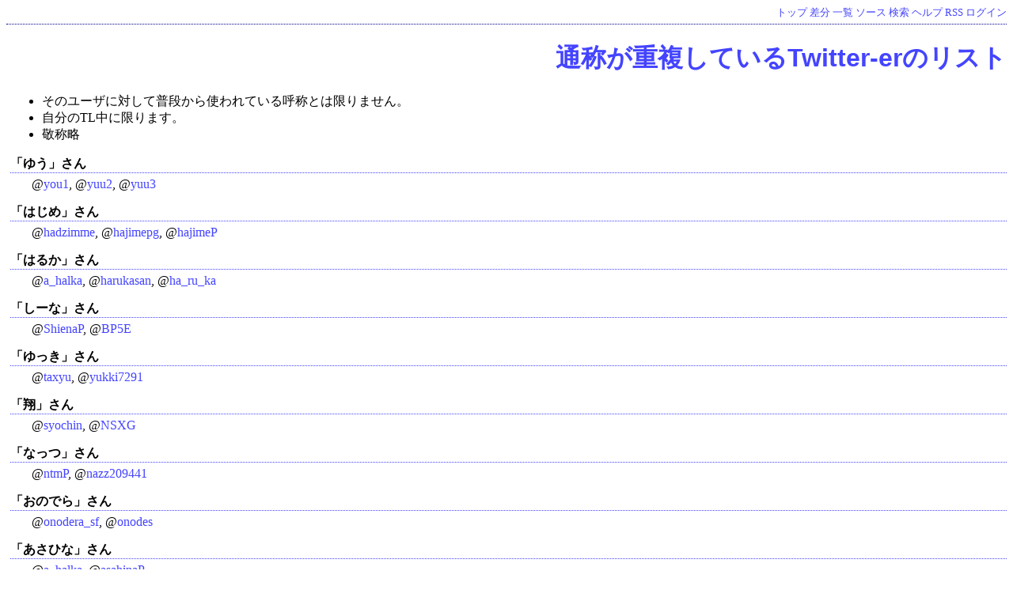

--- FILE ---
content_type: text/html;charset=EUC-JP
request_url: https://chiraura.hhiro.net/?page=%C4%CC%BE%CE%A4%AC%BD%C5%CA%A3%A4%B7%A4%C6%A4%A4%A4%EBTwitter-er%A4%CE%A5%EA%A5%B9%A5%C8
body_size: 5921
content:
<!DOCTYPE HTML PUBLIC "-//W3C//DTD HTML 4.01 Transitional//EN">
<html>
  <head>
    
    
    
    
    <meta http-equiv="Content-Type" content="text/html; charset=EUC-JP">
    <meta http-equiv="Content-Style-Type" content="text/css">
    <meta name="viewport" content="width=device-width">
    <link rel="SHORTCUT ICON" href="/favicon.ico" />
    <link rel="icon" href="/favicon.ico" type="image/vnd.microsoft.icon" />
    
    <link rel="alternate" type="application/rss+xml" title="RSS" href="?action=RSS">

    
    
      <link rel="stylesheet" type="text/css" href="./fsw/theme/default/default.css">
    
    
    
      <style type="text/css">
      <!--
      /* エラーメッセージ */
.error {
  color       : #FF0000;
  font-weight : bold;
}

/* 存在しないWikiページ */
span.nopage {
  background-color : #FFFF88;
}

/* Wikiページへのアンカ */
a.wikipage:link {
  text-decoration : underline;
}

a.wikipage:visited {
  text-decoration : underline;
}

a.wikipage:hover {
  background-color: #DDDDDD;
  text-decoration : underline;
}

/* parteditプラグイン */
div.partedit {
  text-align : right;
  font-size  : 80%;
}

/* calendarプラグイン */
td.today {
  background-color : #FF8888;
}

td.have {
  font-weight : bold;
}

.calendar td {
  text-align : right;
}
      -->
      </style>
    
    
    <title>通称が重複しているTwitter-erのリスト - H.Hiroのチラシの裏の裏</title>
  </head>
  <body>
  
  <!--========================================================================-->
<!-- ヘッダ（メニューを表示） -->
<!--========================================================================-->
<div class="adminmenu">
  
    <span class="adminmenu">
      <a href="?page=Frontpage">トップ</a>
    </span>
  
    <span class="adminmenu">
      <a href="?page=%C4%CC%BE%CE%A4%AC%BD%C5%CA%A3%A4%B7%A4%C6%A4%A4%A4%EBTwitter%2Der%A4%CE%A5%EA%A5%B9%A5%C8&amp;action=DIFF" rel="nofollow">差分</a>
    </span>
  
    <span class="adminmenu">
      <a href="?action=LIST">一覧</a>
    </span>
  
    <span class="adminmenu">
      <a href="?action=SOURCE&amp;page=%C4%CC%BE%CE%A4%AC%BD%C5%CA%A3%A4%B7%A4%C6%A4%A4%A4%EBTwitter%2Der%A4%CE%A5%EA%A5%B9%A5%C8" rel="nofollow">ソース</a>
    </span>
  
    <span class="adminmenu">
      <a href="?action=SEARCH" rel="nofollow">検索</a>
    </span>
  
    <span class="adminmenu">
      <a href="?page=Help">ヘルプ</a>
    </span>
  
    <span class="adminmenu">
      <a href="?action=RSS" rel="nofollow">RSS</a>
    </span>
  
    <span class="adminmenu">
      <a href="?page=%C4%CC%BE%CE%A4%AC%BD%C5%CA%A3%A4%B7%A4%C6%A4%A4%A4%EBTwitter%2Der%A4%CE%A5%EA%A5%B9%A5%C8&amp;action=LOGIN">ログイン</a>
    </span>
  
</div>

  <h1><a href="?word=%C4%CC%BE%CE%A4%AC%BD%C5%CA%A3%A4%B7%A4%C6%A4%A4%A4%EBTwitter%2Der%A4%CE%A5%EA%A5%B9%A5%C8&amp;action=SEARCH">通称が重複しているTwitter-erのリスト</a></h1>
  
  
  
  
    
  
  
  <div class="day">
    <div class="body">
      <div class="section">
        <ul>
<li>そのユーザに対して普段から使われている呼称とは限りません。</li>
<li>自分のTL中に限ります。</li>
<li>敬称略</li>
</ul>
<dl>
<dt>「ゆう」さん</dt>
<dd>@<a href="http://twitter.com/you1" target="_blank">you1</a>, @<a href="http://twitter.com/yuu2" target="_blank">yuu2</a>, @<a href="http://twitter.com/yuu3" target="_blank">yuu3</a></dd>
</dl>
<dl>
<dt>「はじめ」さん</dt>
<dd>@<a href="http://twitter.com/hadzimme" target="_blank">hadzimme</a>, @<a href="http://twitter.com/hajimepg" target="_blank">hajimepg</a>, @<a href="http://twitter.com/hajimeP" target="_blank">hajimeP</a></dd>
</dl>
<dl>
<dt>「はるか」さん</dt>
<dd>@<a href="http://twitter.com/a_halka" target="_blank">a_halka</a>, @<a href="http://twitter.com/harukasan" target="_blank">harukasan</a>, @<a href="http://twitter.com/ha_ru_ka" target="_blank">ha_ru_ka</a></dd>
</dl>
<dl>
<dt>「しーな」さん</dt>
<dd>@<a href="http://twitter.com/ShienaP" target="_blank">ShienaP</a>, @<a href="http://twitter.com/BP5E" target="_blank">BP5E</a></dd>
</dl>
<dl>
<dt>「ゆっき」さん</dt>
<dd>@<a href="http://twitter.com/taxyu" target="_blank">taxyu</a>, @<a href="http://twitter.com/yukki7291" target="_blank">yukki7291</a></dd>
</dl>
<dl>
<dt>「翔」さん</dt>
<dd>@<a href="http://twitter.com/syochin" target="_blank">syochin</a>, @<a href="http://twitter.com/NSXG" target="_blank">NSXG</a></dd>
</dl>
<dl>
<dt>「なっつ」さん</dt>
<dd>@<a href="http://twitter.com/ntmP" target="_blank">ntmP</a>, @<a href="http://twitter.com/nazz209441" target="_blank">nazz209441</a></dd>
</dl>
<dl>
<dt>「おのでら」さん</dt>
<dd>@<a href="http://twitter.com/onodera_sf" target="_blank">onodera_sf</a>, @<a href="http://twitter.com/onodes" target="_blank">onodes</a></dd>
</dl>
<dl>
<dt>「あさひな」さん</dt>
<dd>@<a href="http://twitter.com/a_halka" target="_blank">a_halka</a>, @<a href="http://twitter.com/asahinaP" target="_blank">asahinaP</a></dd>
</dl>
<dl>
<dt>「ヘルツ」さん</dt>
<dd>@<a href="http://twitter.com/Hz_72" target="_blank">Hz_72</a>, @<a href="http://twitter.com/44144Hz_backup" target="_blank">44144Hz_backup</a></dd>
</dl>
<dl>
<dt>「ベータ」さん</dt>
<dd>@<a href="http://twitter.com/Trifecta_beta" target="_blank">Trifecta_beta</a>, @<a href="http://twitter.com/y_beta" target="_blank">y_beta</a></dd>
</dl>

      </div>
    </div>
    
      
    
  </div>

  
  
  <!--========================================================================-->
<!-- フッタ -->
<!--========================================================================-->
<div class="footer">
  
  <!-- 管理者の情報 -->
  
    Copyright (C) 2002-2007
    
      <a href="mailto:main(あっとまーく)hhiro.net">
        H.Hiro
      </a>
    
    <br>
  
  
  <!-- FSWikiのバージョン情報 -->
  Powered by <a href="http://fswiki.org/">FreeStyleWiki3.6.5</a>
    with Perl5.036000
  
  
</div>

</body></html>


--- FILE ---
content_type: text/css
request_url: https://chiraura.hhiro.net/fsw/theme/default/default.css
body_size: 3936
content:
body {
	background-color: #FFFFFF;
	color           : #000000;
}

div.adminmenu {
	text-align     : right;
	padding-bottom : 5px;
	margin-bottom  : 5px;
	border-bottom  : #000088 1px dotted;
	font-size      : 80%;
}

div.footer {
	border-top  : #000088 1px dotted;
	margin-top  : 20px;
	padding-top : 5px;
	text-align  : right;
	font-size   : 80%;
	font-style  : italic;
}

hr {
	color : #AABBFF;
}

pre {
	border      : #888888 1px dotted;
	padding     : 4px;
	margin-left : 20px;
	color       : #666666;
}

blockquote {
	border           : #AABBFF 1px solid;
	padding          : 4px;
	margin-left      : 20px;
	font-style       : italic;
}

h1 {
	text-align       : right;
	background-color : #FFFFFF;
	font-family      : Verdana,Arial,Helvetica,sans-serif;
}


h2 {
	background-color : #AABBFF;
	font-family      : Verdana,Arial,Helvetica,sans-serif;
	padding-left     : 4pt;
	margin-bottom    : 5px;
}

h3 {
	border-left   : #AABBFF 10px solid;
	border-top    : #AABBFF 5px solid;
	border-right  : #AABBFF 1px solid;
	border-bottom : #AABBFF 1px solid;
	font-family   : Verdana,Arial,Helvetica,sans-serif;
	padding-left  : 3pt;
	margin-bottom : 5px;
}

h4 {
	border-left   : #AABBFF 10px solid;
	padding-left  : 4px;
	font-family   : Verdana,Arial,Helvetica,sans-serif;
	padding-left  : 2pt;
	margin-bottom : 5px;
}

div.body {
	padding-left : 5px;
}

div.body p {
	text-indent   : 10px;
	line-height   : 150%;
	margin-top    : 10px;
	margin-bottom : 20px;
}

div.body blockquote p {
	margin-top     : 0px;
	margin-bottom  : 0px;
	text-indent    : 0px;
}

table {
	border : #888888 2px solid;
}

th {
	border : #888888 1px solid;
	background-color : #88AAFF;
}

td {
	border : #888888 1px solid;
}

A:link { 
	color            : #4444FF;
	text-decoration  : none;
}

A:visited {
	color            : #4444FF;
	text-decoration  : none;
}

A:hover {
	color           : #FF4444;
	text-decoration : underline;
}

dt {
	border-bottom : #4444FF 1px dotted;
	margin-bottom : 5px;
	font-weight   : bold;
}

dd {
	margin-left   : 20pt;
	margin-bottom : 5pt;
}

div.main {
	margin-left: 150px;
}

div.sidebar {
	position        : absolute;
	top             : 0px;
	left            : 0px;
	width           : 150px;
	font-size       : x-small;
	padding         : 2pt;
	border-right    : #AABBFF 1px solid;
	border-bottom   : #AABBFF 1px solid;
	color           : #000000;
	background-color: #EEEEFF;
	word-break      : break-all;
}

div.comment {
	margin-top       : 10px;
	margin-bottom    : 10px;
	background-color : #EEEEFF;
	border           : #AABBFF 1px solid;
	font-size        : 80%;
}

div.comment p {
	margin-top : 5pt;
	margin-bottom : 5pt;
}

div.sidebar ul,div.sidebar li {
	padding-left : 0pt;
	margin-left  : 10pt;
}

div.sidebar h2,div.sidebar h3,div.sidebar h4 {
	margin-top : 0px;
}

/* calendar plugin */
table.calendar {
	font-size: 90%;
	line-height: 1.1em;
}

table.calendar td {
	margin: 0px;
	text-align: right;
	padding: 0px;
}

table.calendar td.calendar-prev-month,
table.calendar td.calendar-current-month,
table.calendar td.calendar-next-month {
	text-align: center;
}

.calendar-sunday {
	color: #f00;
}

.calendar-saturday {
	color: #00f;
}

.calendar-weekday {
	color: #000;
}

.calendar-prev-month, .calendar-current-month, .calendar-next-month,
.calendar-sunday, .calendar-weekday, .calendar-saturday {
	background-color : #88AAFF;
}

@media print {
	div.sidebar {
		display: none;
	}
	
	div.main {
		margin-left: 0px;
	}
	
	div.adminmenu {
		display: none;
	}
	
	div.footer {
		display: none;
	}
	
	h1 {
		display: none;
	}
	
	div.header {
		display: none;
	}
	
	div.comment {
		display: none;
	}
	
	a.partedit {
		display: none;
	}
}

textarea.edit {
	width: 100%;
}

